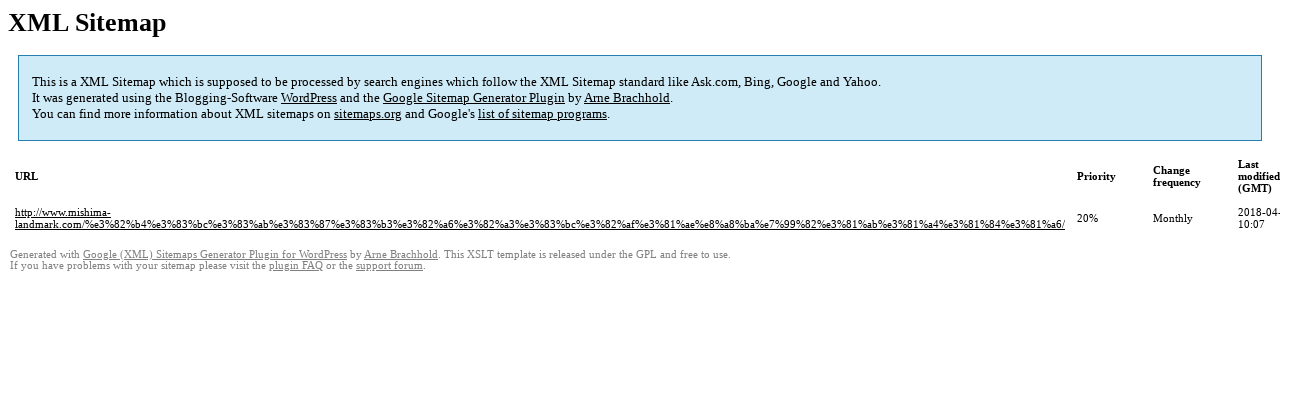

--- FILE ---
content_type: text/html; charset=UTF-8
request_url: http://www.mishima-landmark.com/sitemap-pt-post-2018-04.html
body_size: 1317
content:
<!DOCTYPE html PUBLIC "-//W3C//DTD HTML 4.0 Transitional//EN" "http://www.w3.org/TR/REC-html40/loose.dtd">
<html xmlns="http://www.w3.org/1999/xhtml" xmlns:html="http://www.w3.org/TR/REC-html40" xmlns:sitemap="http://www.sitemaps.org/schemas/sitemap/0.9"><head><title>XML Sitemap</title><meta http-equiv="Content-Type" content="text/html; charset=utf-8"/><meta name="robots" content="noindex,follow"/><style type="text/css">
					body {
						font-family:"Lucida Grande","Lucida Sans Unicode",Tahoma,Verdana;
						font-size:13px;
					}
					
					#intro {
						background-color:#CFEBF7;
						border:1px #2580B2 solid;
						padding:5px 13px 5px 13px;
						margin:10px;
					}
					
					#intro p {
						line-height:	16.8667px;
					}
					#intro strong {
						font-weight:normal;
					}
					
					td {
						font-size:11px;
					}
					
					th {
						text-align:left;
						padding-right:30px;
						font-size:11px;
					}
					
					tr.high {
						background-color:whitesmoke;
					}
					
					#footer {
						padding:2px;
						margin-top:10px;
						font-size:8pt;
						color:gray;
					}
					
					#footer a {
						color:gray;
					}
					
					a {
						color:black;
					}
				</style></head><body><h1>XML Sitemap</h1><div id="intro"><p>
						This is a XML Sitemap which is supposed to be processed by search engines which follow the XML Sitemap standard like Ask.com, Bing, Google and Yahoo.<br/>
						It was generated using the Blogging-Software <a href="http://wordpress.org/">WordPress</a> and the <strong><a href="http://www.arnebrachhold.de/redir/sitemap-home/" title="Google (XML) Sitemaps Generator Plugin for WordPress">Google Sitemap Generator Plugin</a></strong> by <a href="http://www.arnebrachhold.de/">Arne Brachhold</a>.<br/>
						You can find more information about XML sitemaps on <a rel="nofollow" href="http://sitemaps.org">sitemaps.org</a> and Google's <a rel="nofollow" href="http://code.google.com/p/sitemap-generators/wiki/SitemapGenerators">list of sitemap programs</a>.
					</p></div><div xmlns="" id="content"><table cellpadding="5"><tr style="border-bottom:1px black solid;"><th>URL</th><th>Priority</th><th>Change frequency</th><th>Last modified (GMT)</th></tr><tr><td><a href="http://www.mishima-landmark.com/%e3%82%b4%e3%83%bc%e3%83%ab%e3%83%87%e3%83%b3%e3%82%a6%e3%82%a3%e3%83%bc%e3%82%af%e3%81%ae%e8%a8%ba%e7%99%82%e3%81%ab%e3%81%a4%e3%81%84%e3%81%a6/">http://www.mishima-landmark.com/%e3%82%b4%e3%83%bc%e3%83%ab%e3%83%87%e3%83%b3%e3%82%a6%e3%82%a3%e3%83%bc%e3%82%af%e3%81%ae%e8%a8%ba%e7%99%82%e3%81%ab%e3%81%a4%e3%81%84%e3%81%a6/</a></td><td>20%</td><td>Monthly</td><td>2018-04-04 10:07</td></tr></table></div><div id="footer">
					Generated with <a href="http://www.arnebrachhold.de/redir/sitemap-home/" title="Google (XML) Sitemap Generator Plugin for WordPress">Google (XML) Sitemaps Generator Plugin for WordPress</a> by <a href="http://www.arnebrachhold.de/">Arne Brachhold</a>. This XSLT template is released under the GPL and free to use.<br/>
					If you have problems with your sitemap please visit the <a href="http://www.arnebrachhold.de/redir/sitemap-x-faq/" title="Google (XML) sitemaps FAQ">plugin FAQ</a> or the <a href="http://www.arnebrachhold.de/redir/sitemap-x-support/">support forum</a>.
				</div></body></html>
